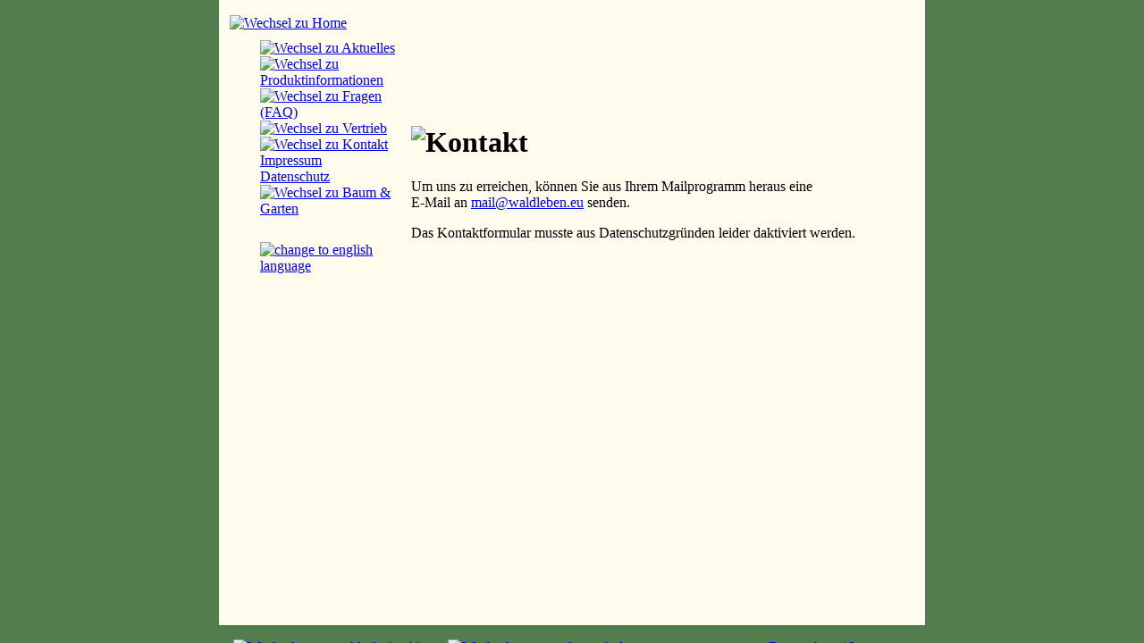

--- FILE ---
content_type: text/html; charset=
request_url: http://www.waldleben.eu/de/kontakt.php?PHPSESSID=0c5e5dedb7386f54cd6f65bb5cc167ad
body_size: 2898
content:
 
<!DOCTYPE HTML PUBLIC "-//W3C//DTD HTML 4.01//EN" 
"http://www.w3.org/TR/html4/frameset.dtd">
<html lang="de">
<head>
<title>Kontakt - WALDLEBEN - Die biologische Vitalkur f�r Pflanzen</title>
<base href="http://www.waldleben.eu/">
<meta name="google-site-verification" content="CmXposuDtCtP1QPIh1mFkulEle4wju5L7DRsdZQFRj8" />
<meta name="DC.Title" content="Kontakt - WALDLEBEN - Die biologische Vitalkur f�r Pflanzen">
<meta name="description" content="Kontakt">
<meta name="DC.Description" content="Kontakt">
<meta name="keywords" content="html,Kontakt,WALDLEBEN - Die biologische Vitalkur f�r Pflanzen">
<meta name="DC.Keywords" content="html,Kontakt,WALDLEBEN - Die biologische Vitalkur f�r Pflanzen">
<meta name="DC.Identifier" content="http://waldleben.eu/de/kontakt.php">
<meta http-equiv="Content-Type" content="text/html; charset=">
<meta http-equiv="Content-Style-Type" content="text/css">
<meta http-equiv="Content-Script-Type" content="text/javascript">
<meta http-equiv="Content-Language" content="de">
<meta name="date" content="2026-01-13">
<meta name="author" content="Ulrich Heiwolt">
<meta name="publisher" content="WALDLEBEN  Ulrich Heiwolt">
<meta name="copyright" content="WALDLEBEN  Ulrich Heiwolt">
<meta name="doc-rights" content="Private">
<meta name="robots" content="index,follow">
<meta name="revisit-after" content="15">
<meta name="resource-type" content="Document">
<meta name="distribution" content="Global">
<meta name="classification" content="Business">
<meta name="rating" content="Safe For Kids">
<meta name="language" content="de">
<meta name="doc-type" content="Web Page">
<meta name="doc-class" content="Living Document">
<meta name="generator" content="ULICMS">
<meta name="MSSmartTagsPreventParsing" content="TRUE">
<meta name="DC.Creator" content="Ulrich Heiwolt">
<meta name="DC.Publisher" content="WALDLEBEN  Ulrich Heiwolt">
<meta name="DC.Date" content="2026-01-13">
<meta name="DC.Language" content="de">
<meta name="DC.Coverage" content="Rellingen">
<meta name="DC.Rights" content="Alle Rechte liegen beim Autor">
<link rel="stylesheet" href="system/css/ulicms_1.css" type="text/css">
<script language="JavaScript" type="text/javascript">
<!--
var iObjmod = 0;
if (document.getElementById) {
	iObjmod = 4;
} else if (document.all) {
	iObjmod = 3;
} else if (document.layers) {
	iObjmod = 2;
}
try {
	var iAjax = 4;
	var xmlHttp = new XMLHttpRequest();
}
catch (Error) {
	try {
		var iAjax = 3;
		var xmlHttp = new ActiveXObject("MSXML2.XMLHTTP");
	}
	catch (Error) {
		try {
			var iAjax = 2;
			var xmlHttp = new ActiveXObject("Microsoft.XMLHTTP");
		}
		catch (Error) {
			var iAjax = 1;
			var xmlHttp = null;
		}
	}
}
if (xmlHttp) {
	xmlHttp.open('POST', 'ulicms_jstest.php',true);
	xmlHttp.setRequestHeader('Content-Type', 'application/x-www-form-urlencoded');
	xmlHttp.send('js=' + iObjmod + '&ajax=' + iAjax);
} else{
	top.location.replace('index.php?js=' + iObjmod);
}
//-->
</script>
</head>
<frameset cols="*,790,*" frameborder="0" border="0" framespacing="0" bordercolor="#666666">
<frame name="bas_l" src="ulicms_bas_l.php?layid=ZL&PHPSESSID=39f473d9ab411f1da1ea717d98ab1a3a" scrolling="no" marginheight="0" marginwidth="0" title="Layout au�en Links">
<frameset rows="*,20" frameborder="0" border="0" framespacing="0" bordercolor="#666666">
<frame name="main" src="ulicms_main.php?PHPSESSID=39f473d9ab411f1da1ea717d98ab1a3a" title="Webseite">
<frame name="foot" src="ulicms_foot.php?layid=ZU&PHPSESSID=39f473d9ab411f1da1ea717d98ab1a3a" scrolling="no" marginheight="0" marginwidth="0" title="Layout au�en Unten">
</frameset>
<frame name="bas_r" src="ulicms_bas_r.php?layid=ZR&PHPSESSID=39f473d9ab411f1da1ea717d98ab1a3a" scrolling="no" marginheight="0" marginwidth="0" title="Layout au�en Rechts">
<noframes>
<body marginwidth="0" marginheight="0" leftmargin="0" topmargin="0" class="body" onload="status='waldleben.eu'; return true;">
<table style=" width:100%; margin:0px; padding:0px; overflow:visible; border-spacing:0px; border-style:none; border-collapse:collapse;" cellspacing="0" summary="Layout Rahmen">
<colgroup>
<col class="" />
<col class="" style=" padding:0px; margin:0px; width:790px;" />
<col class="" />
</colgroup>
<tr class="">
<td rowspan="2" class="bas_l" style=" padding:0px; margin:0px; background-image: url(system/bgr/bgr.bas_l.jpg); background-color:#537D4C;">
<!-- Diese Datei dient nur mit ihrem Hintergrund f�r Layoutzwecke und ist daher leer -->
</td>
<td class="main" style=" padding:0px; margin:0px; width:790px; background-color:#537D4C;">
<table style=" width:100%; margin:0px; padding:0px;  overflow:auto; border-spacing:0px; border-style:none; border-collapse:collapse;" cellspacing="0" summary="Layout Webseite">
<colgroup>
<col class="" style=" padding:0px; margin:0px; width:215px;" />
<col class="" />
</colgroup>
<tr class="" style=" padding:0px; margin:0px; height:120px;">
<td  class="nav" style=" padding:0px; margin:0px; background-image: url(system/bgr/bgr.nav.jpg); background-color:#FFFCED;" rowspan="2">
<style type="text/css">
html {overflow-x:hidden;}
</style>


<div style="margin-top:17px; margin-left:12px;">
<a href="index.php?lng=de&k=H&PHPSESSID=39f473d9ab411f1da1ea717d98ab1a3a" target="_top" title="Wechsel zu Home"><img src="system/css/space.gif" width="160" height="190" border="0" class="" alt="Wechsel zu Home"></a></div>

<div style="margin-top:10px; margin-left:46px;">
<div class="nav_1_un"><a href="de/aktuelles.php?PHPSESSID=39f473d9ab411f1da1ea717d98ab1a3a" target="_top" class="nav_1_un" title="Wechsel zu Aktuelles"><img src="system/nav/nav.n.de.un.png" width="157" height="28" border="0" class="nav_1_un" alt="Wechsel zu Aktuelles"></a></div>
<div class="nav_1_un"><a href="de/produktinformationen.php?PHPSESSID=39f473d9ab411f1da1ea717d98ab1a3a" target="_top" class="nav_1_un" title="Wechsel zu Produktinformationen"><img src="system/nav/nav.p.de.un.png" width="157" height="28" border="0" class="nav_1_un" alt="Wechsel zu Produktinformationen"></a></div>
<div class="nav_1_un"><a href="de/fragen (faq).php?PHPSESSID=39f473d9ab411f1da1ea717d98ab1a3a" target="_top" class="nav_1_un" title="Wechsel zu Fragen (FAQ)"><img src="system/nav/nav.f.de.un.png" width="157" height="28" border="0" class="nav_1_un" alt="Wechsel zu Fragen (FAQ)"></a></div>
<div class="nav_1_un"><a href="de/vertrieb.php?PHPSESSID=39f473d9ab411f1da1ea717d98ab1a3a" target="_top" class="nav_1_un" title="Wechsel zu Vertrieb"><img src="system/nav/nav.t.de.un.png" width="157" height="28" border="0" class="nav_1_un" alt="Wechsel zu Vertrieb"></a></div>
<div class="nav_1_sn"><a href="de/kontakt.php?PHPSESSID=39f473d9ab411f1da1ea717d98ab1a3a" target="_top" class="nav_1_sn" title="Wechsel zu Kontakt"><img src="system/nav/nav.k.de.sn.png" width="157" height="28" border="0" class="nav_1_sn" alt="Wechsel zu Kontakt"></a></div>
<div class="nav_2_un"><a href="de/kontakt/impressum.php?PHPSESSID=39f473d9ab411f1da1ea717d98ab1a3a" target="_top" class="nav_2_un" title="Wechsel zu Impressum">Impressum</a></div>
<div class="nav_2_un"><a href="de/kontakt/datenschutz.php?PHPSESSID=39f473d9ab411f1da1ea717d98ab1a3a" target="_top" class="nav_2_un" title="Wechsel zu Datenschutz">Datenschutz</a></div>
<div class="nav_1_un"><a href="de/baum & garten.php?PHPSESSID=39f473d9ab411f1da1ea717d98ab1a3a" target="_top" class="nav_1_un" title="Wechsel zu Baum & Garten"><img src="system/nav/nav.l.de.un.png" width="157" height="28" border="0" class="nav_1_un" alt="Wechsel zu Baum & Garten"></a></div>
</div>

<div style="margin-top:10px; margin-left:46px;">
<img src="system/css/lng_of.de.gif" style=" border:0 none; #C5E09D margin-left:0px; margin-right:2px;" alt="" title=""><a href="de/kontakt.php?lng=en&PHPSESSID=39f473d9ab411f1da1ea717d98ab1a3a" target="_top" title="change to english language"><img src="system/css/lng_on.en.gif" style=" border:0 none; #C5E09D margin-left:2px; margin-right:0px;" title="change to english language" alt="change to english language"></a></div>

</td>
<td  class="head" style=" padding:0px; margin:0px; height:120px; background-image: url(system/bgr/bgr.head.b.jpg); background-color:#FFFCED;">

<div style="margin-left:20px; margin-top:5px; height:15px; width:180px;; overflow:hidden; white-space:nowrap;">




</div>
</td>
</tr>
<tr class="">
<td  class="cont" style=" padding:0px; margin:0px; background-image: url(system/bgr/bgr.cont.jpg); background-color:#FFFCED;">
<div class="contdiv"><a name="ANC_K"></a>
<h1 class="tit"><img src="system/tit/tit.k.de.png" alt="Kontakt" title="" border="0"></h1>

<div class="contleft">
<p>Um uns zu erreichen, k&ouml;nnen Sie aus Ihrem Mailprogramm heraus eine <br>
	E-Mail an &#x006d;&#x0061;&#x0069;&#x006c;<del style="display:none;">&nbsp;</del>&#x0040;<del style="display:none;">&nbsp;</del>&#x0077;&#x0061;&#x006c;&#x0064;&#x006c;&#x0065;&#x0062;&#x0065;&#x006e;<del style="display:none;">&nbsp;</del>&#x002e;<del style="display:none;">&nbsp;</del>&#x0065;&#x0075; senden.</p>
<p>Das Kontaktformular musste aus Datenschutzgr�nden leider daktiviert werden.</p>
</div>

</div>

</td>
</tr>
</table>

</td>
<td rowspan="1" class="bas_r" style=" padding:0px; margin:0px; background-image: url(system/bgr/bgr.bas_r.jpg); background-color:#537D4C;">
<!-- Diese Datei dient nur mit ihrem Hintergrund f�r Layoutzwecke und ist daher leer -->
</td>
</tr>
<tr class="" style=" padding:0px; margin:0px; height:20px;">
<td class="foot" style=" padding:0px; margin:0px; width:790px; height:20px; background-image: url(system/bgr/bgr.foot.jpg); background-color:#537D4C;">

<div class="webdsdiv">
<table width="100%" border="0" cellpadding="0" cellspacing="0">
<tr>
   <td width="100px">
      <p class="foot" style="margin-left:16px; text-align:left;white-space:nowrap;" align="left"><a href="http://www.kh-design.biz?PHPSESSID=39f473d9ab411f1da1ea717d98ab1a3a" target="_blank" title="Wechsel zu www.kh-design.biz"><img src="system/logo/kh-design_12-28_waldleben.gif" width="28" height="12" border="0" class="" alt="Wechsel zu www.kh-design.biz"></a>&nbsp;&nbsp;&nbsp;&nbsp;&nbsp;&nbsp;<a href="http://www.das-web.de?PHPSESSID=39f473d9ab411f1da1ea717d98ab1a3a" target="_blank" title="Wechsel zu www.das-web.de"><img src="system/logo/das-web_12-35_waldleben.gif" width="35" height="12" border="0" class="" alt="Wechsel zu www.das-web.de"></a></p>
   </td>
   <td style="text-align:right;" align="right">
      <p class="foot" style="margin-right:16px;text-align:right;white-space:nowrap;"><a href="de/kontakt/datenschutz.php?PHPSESSID=39f473d9ab411f1da1ea717d98ab1a3a" target="_top" class="foot" title="Wechsel zu Datenschutz">Datenschutz</a> / <a href="de/kontakt/impressum.php?PHPSESSID=39f473d9ab411f1da1ea717d98ab1a3a" target="_top" class="foot" title="Wechsel zu Impressum">Impressum</a></p>
   </td>
</tr>
</table>
</div>

</td>
</tr>
</table>
</body>
</noframes>
</frameset>
</html>


--- FILE ---
content_type: text/html
request_url: http://www.waldleben.eu/ulicms_bas_l.php?layid=ZL&PHPSESSID=39f473d9ab411f1da1ea717d98ab1a3a
body_size: 543
content:
<!DOCTYPE HTML PUBLIC "-//W3C//DTD HTML 4.01//EN" 
"http://www.w3.org/TR/html4/strict.dtd">
<html lang="de">
<head>
<title></title>
<base href="http://www.waldleben.eu/">
<meta name="description" content="base">
<meta http-equiv="Content-Type" content="text/html; charset=">
<meta http-equiv="Content-Style-Type" content="text/css">
<meta http-equiv="Content-Script-Type" content="text/javascript">
<meta http-equiv="Content-Language" content="de">
<meta name="date" content="2026-01-13">
<meta name="author" content="Ulrich Heiwolt">
<meta name="publisher" content="WALDLEBEN  Ulrich Heiwolt">
<meta name="copyright" content="WALDLEBEN  Ulrich Heiwolt">
<meta name="robots" content="noindex">
<link rel="stylesheet" href="system/css/ulicms_1.css" type="text/css">
</head>
<body class="bas_l" style=" padding:0px; margin:0px; background-image: url(system/bgr/bgr.bas_l.jpg); background-color:#537D4C;">
<!-- Diese Datei dient nur mit ihrem Hintergrund f�r Layoutzwecke und ist daher leer --></body>
</html>


--- FILE ---
content_type: text/html
request_url: http://www.waldleben.eu/ulicms_main.php?PHPSESSID=39f473d9ab411f1da1ea717d98ab1a3a
body_size: 616
content:
<!DOCTYPE HTML PUBLIC "-//W3C//DTD HTML 4.01//EN" 
"http://www.w3.org/TR/REC-html40/frameset.dtd">
<html lang="de">
<head>
<title>waldleben.eu: Seitenlayout</title>
<base href="http://www.waldleben.eu/">
<meta name="description" content="waldleben.eu: Seitenlayout">
<meta http-equiv="Content-Type" content="text/html; charset=">
<meta http-equiv="Content-Style-Type" content="text/css">
<meta http-equiv="Content-Script-Type" content="text/javascript">
<meta http-equiv="Content-Language" content="de">
<meta name="date" content="2026-01-13">
<meta name="author" content="Ulrich Heiwolt">
<meta name="publisher" content="WALDLEBEN  Ulrich Heiwolt">
<meta name="copyright" content="WALDLEBEN  Ulrich Heiwolt">
<meta name="robots" content="noindex">
</head>
<frameset cols="215,*" border="0" frameborder="0" framespacing="0" bordercolor="#666666">
<frame name="nav" src="ulicms_nav.php?layid=AA1" noresize="noresize" scrolling="auto" marginheight="0" marginwidth="0" title="Navigation">
<frameset rows="120,*" border="0" frameborder="0" framespacing="0" bordercolor="#666666">
<frame name="head" src="ulicms_head.php?layid=AB1" scrolling="no" marginheight="0" marginwidth="0" title="Kopfblock">
<frame name="cont" src="ulicms_cont.php" scrolling="auto" marginheight="0" marginwidth="0" title="Inhalt">
</frameset>
<noframes>
<body>
<p>Diese Seite enth&auml;lt das Layout der Webseite als Frameset.</p>
</body>
</noframes>
</frameset>
</html>


--- FILE ---
content_type: text/html
request_url: http://www.waldleben.eu/ulicms_foot.php?layid=ZU&PHPSESSID=39f473d9ab411f1da1ea717d98ab1a3a
body_size: 948
content:
<!DOCTYPE HTML PUBLIC "-//W3C//DTD HTML 4.01//EN" 
"http://www.w3.org/TR/html4/strict.dtd">
<html lang="de">
<head>
<title></title>
<base href="http://www.waldleben.eu/">
<meta name="description" content="base">
<meta http-equiv="Content-Type" content="text/html; charset=">
<meta http-equiv="Content-Style-Type" content="text/css">
<meta http-equiv="Content-Script-Type" content="text/javascript">
<meta http-equiv="Content-Language" content="de">
<meta name="date" content="2026-01-13">
<meta name="author" content="Ulrich Heiwolt">
<meta name="publisher" content="WALDLEBEN  Ulrich Heiwolt">
<meta name="copyright" content="WALDLEBEN  Ulrich Heiwolt">
<meta name="robots" content="noindex">
<link rel="stylesheet" href="system/css/ulicms_1.css" type="text/css">
</head>
<body class="foot" style=" padding:0px; margin:0px; background-image: url(system/bgr/bgr.foot.jpg); background-color:#537D4C;">

<div class="webdsdiv">
<table width="100%" border="0" cellpadding="0" cellspacing="0">
<tr>
   <td width="100px">
      <p class="foot" style="margin-left:16px; text-align:left;white-space:nowrap;" align="left"><a href="http://www.kh-design.biz" target="_blank" title="Wechsel zu www.kh-design.biz" onMouseover="status='Wechsel zu www.kh-design.biz'; return true;" onMouseout="status=''; return true;"><img src="system/logo/kh-design_12-28_waldleben.gif" width="28" height="12" border="0" class="" alt="Wechsel zu www.kh-design.biz"></a>&nbsp;&nbsp;&nbsp;&nbsp;&nbsp;&nbsp;<a href="http://www.das-web.de" target="_blank" title="Wechsel zu www.das-web.de" onMouseover="status='Wechsel zu www.das-web.de'; return true;" onMouseout="status=''; return true;"><img src="system/logo/das-web_12-35_waldleben.gif" width="35" height="12" border="0" class="" alt="Wechsel zu www.das-web.de"></a></p>
   </td>
   <td style="text-align:right;" align="right">
      <p class="foot" style="margin-right:16px;text-align:right;white-space:nowrap;"><a href="ulicms_main.php?k=K.D" target="main" class="foot" id="IdSelect2" title="Wechsel zu Datenschutz" onMouseover="document.getElementById('IdSelect2').className='foot_over';status='Wechsel zu Datenschutz'; return true;" onMouseout="document.getElementById('IdSelect2').className='foot';status=''; return true;">Datenschutz</a> / <a href="ulicms_main.php?k=K.I" target="main" class="foot" id="IdSelect3" title="Wechsel zu Impressum" onMouseover="document.getElementById('IdSelect3').className='foot_over';status='Wechsel zu Impressum'; return true;" onMouseout="document.getElementById('IdSelect3').className='foot';status=''; return true;">Impressum</a></p>
   </td>
</tr>
</table>
</div>
</body>
</html>


--- FILE ---
content_type: text/html
request_url: http://www.waldleben.eu/ulicms_bas_r.php?layid=ZR&PHPSESSID=39f473d9ab411f1da1ea717d98ab1a3a
body_size: 543
content:
<!DOCTYPE HTML PUBLIC "-//W3C//DTD HTML 4.01//EN" 
"http://www.w3.org/TR/html4/strict.dtd">
<html lang="de">
<head>
<title></title>
<base href="http://www.waldleben.eu/">
<meta name="description" content="base">
<meta http-equiv="Content-Type" content="text/html; charset=">
<meta http-equiv="Content-Style-Type" content="text/css">
<meta http-equiv="Content-Script-Type" content="text/javascript">
<meta http-equiv="Content-Language" content="de">
<meta name="date" content="2026-01-13">
<meta name="author" content="Ulrich Heiwolt">
<meta name="publisher" content="WALDLEBEN  Ulrich Heiwolt">
<meta name="copyright" content="WALDLEBEN  Ulrich Heiwolt">
<meta name="robots" content="noindex">
<link rel="stylesheet" href="system/css/ulicms_1.css" type="text/css">
</head>
<body class="bas_r" style=" padding:0px; margin:0px; background-image: url(system/bgr/bgr.bas_r.jpg); background-color:#537D4C;">
<!-- Diese Datei dient nur mit ihrem Hintergrund f�r Layoutzwecke und ist daher leer --></body>
</html>


--- FILE ---
content_type: text/html
request_url: http://www.waldleben.eu/ulicms_nav.php?layid=AA1
body_size: 1622
content:
<!DOCTYPE HTML PUBLIC "-//W3C//DTD HTML 4.01//EN" 
"http://www.w3.org/TR/html4/strict.dtd">
<html lang="de">
<head>
<title></title>
<base href="http://www.waldleben.eu/">
<meta name="description" content="nav">
<meta http-equiv="Content-Type" content="text/html; charset=">
<meta http-equiv="Content-Style-Type" content="text/css">
<meta http-equiv="Content-Script-Type" content="text/javascript">
<meta http-equiv="Content-Language" content="de">
<meta name="date" content="2026-01-13">
<meta name="author" content="Ulrich Heiwolt">
<meta name="publisher" content="WALDLEBEN  Ulrich Heiwolt">
<meta name="copyright" content="WALDLEBEN  Ulrich Heiwolt">
<meta name="robots" content="noindex">
<link rel="stylesheet" href="system/css/ulicms_1.css" type="text/css">
</head>
<body class="nav" style=" padding:0px; margin:0px; background-image: url(system/bgr/bgr.nav.jpg); background-color:#FFFCED;">
 
<style type="text/css">
html {overflow-x:hidden;}
</style>


<div style="margin-top:17px; margin-left:12px;">
<a href="index.php?lng=de&k=H" target="_top" title="Wechsel zu Home" onMouseover="status='Wechsel zu Home'; return true;" onMouseout="status=''; return true;"><img src="system/css/space.gif" width="160" height="190" border="0" class="" alt="Wechsel zu Home"></a></div>

<div style="margin-top:10px; margin-left:46px;">
<script language="JavaScript">IdSelImg1_1=new Image;IdSelImg1_1.src="system/nav/nav.n.de.un.png";IdSelImg1_2=new Image;IdSelImg1_2.src="system/nav/nav.n.de.um.png";</script><div class="nav_1_un" id="IdDiv1" onMouseover=" document.getElementById('IdDiv1').className='nav_1_um';" onMouseout=" document.getElementById('IdDiv1').className='nav_1_un';"><a href="ulicms_main.php?k=N" target="main" class="nav_1_un" id="IdSelect1" title="Wechsel zu Aktuelles" onMouseover="document.getElementById('IdSelImg1').src=IdSelImg1_2.src;document.getElementById('IdSelect1').className='nav_1_um';status='Wechsel zu Aktuelles'; return true;" onMouseout="document.getElementById('IdSelImg1').src=IdSelImg1_1.src;document.getElementById('IdSelect1').className='nav_1_un';status=''; return true;"><img src="system/nav/nav.n.de.un.png" width="157" height="28" border="0" class="nav_1_un" alt="Wechsel zu Aktuelles" id="IdSelImg1"></a></div>
<script language="JavaScript">IdSelImg2_1=new Image;IdSelImg2_1.src="system/nav/nav.p.de.un.png";IdSelImg2_2=new Image;IdSelImg2_2.src="system/nav/nav.p.de.um.png";</script><div class="nav_1_un" id="IdDiv2" onMouseover=" document.getElementById('IdDiv2').className='nav_1_um';" onMouseout=" document.getElementById('IdDiv2').className='nav_1_un';"><a href="ulicms_main.php?k=P" target="main" class="nav_1_un" id="IdSelect2" title="Wechsel zu Produktinformationen" onMouseover="document.getElementById('IdSelImg2').src=IdSelImg2_2.src;document.getElementById('IdSelect2').className='nav_1_um';status='Wechsel zu Produktinformationen'; return true;" onMouseout="document.getElementById('IdSelImg2').src=IdSelImg2_1.src;document.getElementById('IdSelect2').className='nav_1_un';status=''; return true;"><img src="system/nav/nav.p.de.un.png" width="157" height="28" border="0" class="nav_1_un" alt="Wechsel zu Produktinformationen" id="IdSelImg2"></a></div>
<script language="JavaScript">IdSelImg3_1=new Image;IdSelImg3_1.src="system/nav/nav.f.de.un.png";IdSelImg3_2=new Image;IdSelImg3_2.src="system/nav/nav.f.de.um.png";</script><div class="nav_1_un" id="IdDiv3" onMouseover=" document.getElementById('IdDiv3').className='nav_1_um';" onMouseout=" document.getElementById('IdDiv3').className='nav_1_un';"><a href="ulicms_main.php?k=F" target="main" class="nav_1_un" id="IdSelect3" title="Wechsel zu Fragen (FAQ)" onMouseover="document.getElementById('IdSelImg3').src=IdSelImg3_2.src;document.getElementById('IdSelect3').className='nav_1_um';status='Wechsel zu Fragen (FAQ)'; return true;" onMouseout="document.getElementById('IdSelImg3').src=IdSelImg3_1.src;document.getElementById('IdSelect3').className='nav_1_un';status=''; return true;"><img src="system/nav/nav.f.de.un.png" width="157" height="28" border="0" class="nav_1_un" alt="Wechsel zu Fragen (FAQ)" id="IdSelImg3"></a></div>
<script language="JavaScript">IdSelImg4_1=new Image;IdSelImg4_1.src="system/nav/nav.t.de.un.png";IdSelImg4_2=new Image;IdSelImg4_2.src="system/nav/nav.t.de.um.png";</script><div class="nav_1_un" id="IdDiv4" onMouseover=" document.getElementById('IdDiv4').className='nav_1_um';" onMouseout=" document.getElementById('IdDiv4').className='nav_1_un';"><a href="ulicms_main.php?k=T" target="main" class="nav_1_un" id="IdSelect4" title="Wechsel zu Vertrieb" onMouseover="document.getElementById('IdSelImg4').src=IdSelImg4_2.src;document.getElementById('IdSelect4').className='nav_1_um';status='Wechsel zu Vertrieb'; return true;" onMouseout="document.getElementById('IdSelImg4').src=IdSelImg4_1.src;document.getElementById('IdSelect4').className='nav_1_un';status=''; return true;"><img src="system/nav/nav.t.de.un.png" width="157" height="28" border="0" class="nav_1_un" alt="Wechsel zu Vertrieb" id="IdSelImg4"></a></div>
<script language="JavaScript">IdSelImg5_1=new Image;IdSelImg5_1.src="system/nav/nav.k.de.sn.png";IdSelImg5_2=new Image;IdSelImg5_2.src="system/nav/nav.k.de.sm.png";</script><div class="nav_1_sn" id="IdDiv5" onMouseover=" document.getElementById('IdDiv5').className='nav_1_sm';" onMouseout=" document.getElementById('IdDiv5').className='nav_1_sn';"><a href="ulicms_main.php?k=K" target="main" class="nav_1_sn" id="IdSelect5" title="Wechsel zu Kontakt" onMouseover="document.getElementById('IdSelImg5').src=IdSelImg5_2.src;document.getElementById('IdSelect5').className='nav_1_sm';status='Wechsel zu Kontakt'; return true;" onMouseout="document.getElementById('IdSelImg5').src=IdSelImg5_1.src;document.getElementById('IdSelect5').className='nav_1_sn';status=''; return true;"><img src="system/nav/nav.k.de.sn.png" width="157" height="28" border="0" class="nav_1_sn" alt="Wechsel zu Kontakt" id="IdSelImg5"></a></div>
<div class="nav_2_un" id="IdDiv6" onMouseover=" document.getElementById('IdDiv6').className='nav_2_um';" onMouseout=" document.getElementById('IdDiv6').className='nav_2_un';"><a href="ulicms_main.php?k=K.I" target="main" class="nav_2_un" id="IdSelect6" title="Wechsel zu Impressum" onMouseover="document.getElementById('IdSelect6').className='nav_2_um';status='Wechsel zu Impressum'; return true;" onMouseout="document.getElementById('IdSelect6').className='nav_2_un';status=''; return true;">Impressum</a></div>
<div class="nav_2_un" id="IdDiv7" onMouseover=" document.getElementById('IdDiv7').className='nav_2_um';" onMouseout=" document.getElementById('IdDiv7').className='nav_2_un';"><a href="ulicms_main.php?k=K.D" target="main" class="nav_2_un" id="IdSelect7" title="Wechsel zu Datenschutz" onMouseover="document.getElementById('IdSelect7').className='nav_2_um';status='Wechsel zu Datenschutz'; return true;" onMouseout="document.getElementById('IdSelect7').className='nav_2_un';status=''; return true;">Datenschutz</a></div>
<script language="JavaScript">IdSelImg8_1=new Image;IdSelImg8_1.src="system/nav/nav.l.de.un.png";IdSelImg8_2=new Image;IdSelImg8_2.src="system/nav/nav.l.de.um.png";</script><div class="nav_1_un" id="IdDiv8" onMouseover=" document.getElementById('IdDiv8').className='nav_1_um';" onMouseout=" document.getElementById('IdDiv8').className='nav_1_un';"><a href="ulicms_main.php?k=L" target="main" class="nav_1_un" id="IdSelect8" title="Wechsel zu Baum & Garten" onMouseover="document.getElementById('IdSelImg8').src=IdSelImg8_2.src;document.getElementById('IdSelect8').className='nav_1_um';status='Wechsel zu Baum & Garten'; return true;" onMouseout="document.getElementById('IdSelImg8').src=IdSelImg8_1.src;document.getElementById('IdSelect8').className='nav_1_un';status=''; return true;"><img src="system/nav/nav.l.de.un.png" width="157" height="28" border="0" class="nav_1_un" alt="Wechsel zu Baum & Garten" id="IdSelImg8"></a></div>
</div>

<div style="margin-top:10px; margin-left:46px;">
<img src="system/css/lng_of.de.gif" style=" border:0 none; #C5E09D margin-left:0px; margin-right:2px;" alt="" title=""><a href="index.php?lng=en&k=K" target="_top" title="change to english language"><img src="system/css/lng_on.en.gif" style=" border:0 none; #C5E09D margin-left:2px; margin-right:0px;" title="change to english language" alt="change to english language"></a></div>

</body>
</html>


--- FILE ---
content_type: text/html
request_url: http://www.waldleben.eu/ulicms_head.php?layid=AB1
body_size: 557
content:
<!DOCTYPE HTML PUBLIC "-//W3C//DTD HTML 4.01//EN" 
"http://www.w3.org/TR/html4/strict.dtd">
<html lang="de">
<head>
<title></title>
<base href="http://www.waldleben.eu/">
<meta name="description" content="title">
<meta http-equiv="Content-Type" content="text/html; charset=">
<meta http-equiv="Content-Style-Type" content="text/css">
<meta http-equiv="Content-Script-Type" content="text/javascript">
<meta http-equiv="Content-Language" content="de">
<meta name="date" content="2026-01-13">
<meta name="author" content="Ulrich Heiwolt">
<meta name="publisher" content="WALDLEBEN  Ulrich Heiwolt">
<meta name="copyright" content="WALDLEBEN  Ulrich Heiwolt">
<meta name="robots" content="noindex">
<link rel="stylesheet" href="system/css/ulicms_1.css" type="text/css">
</head>
<body class="head" style=" padding:0px; margin:0px; background-image: url(system/bgr/bgr.head.b.jpg); background-color:#FFFCED;">

<div style="margin-left:20px; margin-top:5px; height:15px; width:180px;; overflow:hidden; white-space:nowrap;">




</div>
</body>
</html>


--- FILE ---
content_type: text/html; charset=
request_url: http://www.waldleben.eu/ulicms_cont.php
body_size: 1368
content:
 
<!DOCTYPE HTML PUBLIC "-//W3C//DTD HTML 4.01//EN"
"http://www.w3.org/TR/html4/DTD/strict.dtd">
<html lang="de">
<head>
<title>Kontakt - WALDLEBEN - Die biologische Vitalkur f�r Pflanzen</title>
<base href="http://www.waldleben.eu/">
<meta name="DC.Title" content="Kontakt - WALDLEBEN - Die biologische Vitalkur f�r Pflanzen">
<meta name="description" content="Kontakt">
<meta name="DC.Description" content="Kontakt">
<meta name="keywords" content="html,Kontakt,WALDLEBEN - Die biologische Vitalkur f�r Pflanzen">
<meta name="DC.Keywords" content="html,Kontakt,WALDLEBEN - Die biologische Vitalkur f�r Pflanzen">
<meta name="DC.Identifier" content="http://waldleben.eu/de/kontakt.php">
<meta http-equiv="Content-Type" content="text/html; charset=">
<meta http-equiv="Content-Style-Type" content="text/css">
<meta http-equiv="Content-Script-Type" content="text/javascript">
<meta http-equiv="Content-Language" content="de">
<meta name="date" content="2026-01-13">
<meta name="author" content="Ulrich Heiwolt">
<meta name="publisher" content="WALDLEBEN  Ulrich Heiwolt">
<meta name="copyright" content="WALDLEBEN  Ulrich Heiwolt">
<meta name="doc-rights" content="Private">
<meta name="robots" content="index,follow">
<meta name="revisit-after" content="15">
<meta name="resource-type" content="Document">
<meta name="distribution" content="Global">
<meta name="classification" content="Business">
<meta name="rating" content="Safe For Kids">
<meta name="language" content="de">
<meta name="doc-type" content="Web Page">
<meta name="doc-class" content="Living Document">
<meta name="generator" content="ULICMS">
<meta name="MSSmartTagsPreventParsing" content="TRUE">
<meta name="DC.Creator" content="Ulrich Heiwolt">
<meta name="DC.Publisher" content="WALDLEBEN  Ulrich Heiwolt">
<meta name="DC.Date" content="2026-01-13">
<meta name="DC.Language" content="de">
<meta name="DC.Coverage" content="Rellingen">
<meta name="DC.Rights" content="Alle Rechte liegen beim Autor">
<link rel="stylesheet" href="system/css/ulicms_1.css" type="text/css">
<script language="JavaScript" type="text/javascript">
<!--
var sStrKeyAct = "K";
function ChangeTitle (sStrKey, sText) {
   if (sStrKeyAct != sStrKey) {
      sStrKeyAct = sStrKey;
      sFileName = "ulicms_title.php?k=" + sStrKey + "";
      if (sText !=  '') {sFileName = sFilename + "&t=" + sText;}
      parent.title.location.replace(sFileName);
   }
}
//-->
</script>
</head>
<body class="contbody" style=" padding:0px; margin:0px; background-image: url(system/bgr/bgr.cont.jpg); background-color:#FFFCED;" onload="status='waldleben.eu'; return true;">
<div class="contdiv" onmouseover="JavaScript:ChangeTitle('K','')"><a name="ANC_K"></a>
<h1 class="tit"><img src="system/tit/tit.k.de.png" alt="Kontakt" title="" border="0"></h1>

<div class="contleft">
<p>Um uns zu erreichen, k&ouml;nnen Sie aus Ihrem Mailprogramm heraus eine <br>
	E-Mail an <a href="mailto:&#x006d;&#x0061;&#x0069;&#x006c;&#x0040;&#x0077;&#x0061;&#x006c;&#x0064;&#x006c;&#x0065;&#x0062;&#x0065;&#x006e;&#x002e;&#x0065;&#x0075;" class="select" id="IdSelect0" title="Mail an &#x006d;&#x0061;&#x0069;&#x006c;&#x0040;&#x0077;&#x0061;&#x006c;&#x0064;&#x006c;&#x0065;&#x0062;&#x0065;&#x006e;&#x002e;&#x0065;&#x0075;" onMouseover="document.getElementById('IdSelect0').className='select_over';status='Mail an &#x006d;&#x0061;&#x0069;&#x006c;&#x0040;&#x0077;&#x0061;&#x006c;&#x0064;&#x006c;&#x0065;&#x0062;&#x0065;&#x006e;&#x002e;&#x0065;&#x0075;'; return true;" onMouseout="document.getElementById('IdSelect0').className='select';status=''; return true;">&#x006d;&#x0061;&#x0069;&#x006c;&#x0040;&#x0077;&#x0061;&#x006c;&#x0064;&#x006c;&#x0065;&#x0062;&#x0065;&#x006e;&#x002e;&#x0065;&#x0075;</a> senden.</p>
<p>Das Kontaktformular musste aus Datenschutzgr�nden leider daktiviert werden.</p>
</div>

</div>
</body>
</html>
